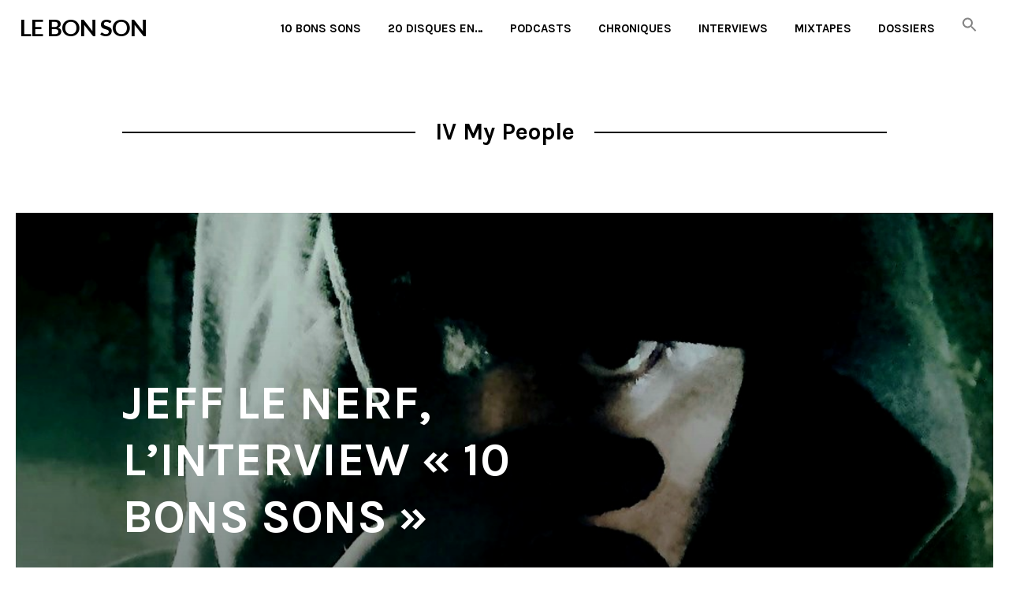

--- FILE ---
content_type: text/html; charset=UTF-8
request_url: https://lebonson.org/tag/iv-my-people/
body_size: 12798
content:
<!DOCTYPE html>
<html lang="fr-FR">
<head>
<meta charset="UTF-8">
<meta name="viewport" content="width=device-width, initial-scale=1">
<link rel="profile" href="http://gmpg.org/xfn/11">
<link rel="pingback" href="https://lebonson.org/xmlrpc.php">

<meta name='robots' content='index, follow, max-image-preview:large, max-snippet:-1, max-video-preview:-1' />

	<!-- This site is optimized with the Yoast SEO plugin v26.8 - https://yoast.com/product/yoast-seo-wordpress/ -->
	<title>Archives des IV My People - LE BON SON</title>
	<link rel="canonical" href="https://lebonson.org/tag/iv-my-people/" />
	<meta property="og:locale" content="fr_FR" />
	<meta property="og:type" content="article" />
	<meta property="og:title" content="Archives des IV My People - LE BON SON" />
	<meta property="og:url" content="https://lebonson.org/tag/iv-my-people/" />
	<meta property="og:site_name" content="LE BON SON" />
	<meta name="twitter:card" content="summary_large_image" />
	<meta name="twitter:site" content="@lebonson" />
	<script type="application/ld+json" class="yoast-schema-graph">{"@context":"https://schema.org","@graph":[{"@type":"CollectionPage","@id":"https://lebonson.org/tag/iv-my-people/","url":"https://lebonson.org/tag/iv-my-people/","name":"Archives des IV My People - LE BON SON","isPartOf":{"@id":"https://lebonson.org/#website"},"primaryImageOfPage":{"@id":"https://lebonson.org/tag/iv-my-people/#primaryimage"},"image":{"@id":"https://lebonson.org/tag/iv-my-people/#primaryimage"},"thumbnailUrl":"https://lebonson.org/wp-content/uploads/2022/12/20221204_201426.jpg","breadcrumb":{"@id":"https://lebonson.org/tag/iv-my-people/#breadcrumb"},"inLanguage":"fr-FR"},{"@type":"ImageObject","inLanguage":"fr-FR","@id":"https://lebonson.org/tag/iv-my-people/#primaryimage","url":"https://lebonson.org/wp-content/uploads/2022/12/20221204_201426.jpg","contentUrl":"https://lebonson.org/wp-content/uploads/2022/12/20221204_201426.jpg","width":1080,"height":680},{"@type":"BreadcrumbList","@id":"https://lebonson.org/tag/iv-my-people/#breadcrumb","itemListElement":[{"@type":"ListItem","position":1,"name":"Accueil","item":"https://lebonson.org/"},{"@type":"ListItem","position":2,"name":"IV My People"}]},{"@type":"WebSite","@id":"https://lebonson.org/#website","url":"https://lebonson.org/","name":"LE BON SON","description":"Webzine rap depuis 2012","publisher":{"@id":"https://lebonson.org/#organization"},"potentialAction":[{"@type":"SearchAction","target":{"@type":"EntryPoint","urlTemplate":"https://lebonson.org/?s={search_term_string}"},"query-input":{"@type":"PropertyValueSpecification","valueRequired":true,"valueName":"search_term_string"}}],"inLanguage":"fr-FR"},{"@type":"Organization","@id":"https://lebonson.org/#organization","name":"LE BON SON","url":"https://lebonson.org/","logo":{"@type":"ImageObject","inLanguage":"fr-FR","@id":"https://lebonson.org/#/schema/logo/image/","url":"https://lebonson.org/wp-content/uploads/2024/12/lebonsonblancosanstitre-scaled.jpg","contentUrl":"https://lebonson.org/wp-content/uploads/2024/12/lebonsonblancosanstitre-scaled.jpg","width":2560,"height":2560,"caption":"LE BON SON"},"image":{"@id":"https://lebonson.org/#/schema/logo/image/"},"sameAs":["https://www.facebook.com/lebonson.org/","https://x.com/lebonson","https://www.instagram.com/lebonson/","https://bsky.app/profile/lebonson.bsky.social","https://www.threads.net/@lebonson"]}]}</script>
	<!-- / Yoast SEO plugin. -->


<link rel='dns-prefetch' href='//stats.wp.com' />
<link rel='dns-prefetch' href='//fonts.googleapis.com' />
<link rel="alternate" type="application/rss+xml" title="LE BON SON &raquo; Flux" href="https://lebonson.org/feed/" />
<link rel="alternate" type="application/rss+xml" title="LE BON SON &raquo; Flux des commentaires" href="https://lebonson.org/comments/feed/" />
<link rel="alternate" type="application/rss+xml" title="LE BON SON &raquo; Flux de l’étiquette IV My People" href="https://lebonson.org/tag/iv-my-people/feed/" />
<style id='wp-img-auto-sizes-contain-inline-css' type='text/css'>
img:is([sizes=auto i],[sizes^="auto," i]){contain-intrinsic-size:3000px 1500px}
/*# sourceURL=wp-img-auto-sizes-contain-inline-css */
</style>
<style id='wp-emoji-styles-inline-css' type='text/css'>

	img.wp-smiley, img.emoji {
		display: inline !important;
		border: none !important;
		box-shadow: none !important;
		height: 1em !important;
		width: 1em !important;
		margin: 0 0.07em !important;
		vertical-align: -0.1em !important;
		background: none !important;
		padding: 0 !important;
	}
/*# sourceURL=wp-emoji-styles-inline-css */
</style>
<style id='wp-block-library-inline-css' type='text/css'>
:root{--wp-block-synced-color:#7a00df;--wp-block-synced-color--rgb:122,0,223;--wp-bound-block-color:var(--wp-block-synced-color);--wp-editor-canvas-background:#ddd;--wp-admin-theme-color:#007cba;--wp-admin-theme-color--rgb:0,124,186;--wp-admin-theme-color-darker-10:#006ba1;--wp-admin-theme-color-darker-10--rgb:0,107,160.5;--wp-admin-theme-color-darker-20:#005a87;--wp-admin-theme-color-darker-20--rgb:0,90,135;--wp-admin-border-width-focus:2px}@media (min-resolution:192dpi){:root{--wp-admin-border-width-focus:1.5px}}.wp-element-button{cursor:pointer}:root .has-very-light-gray-background-color{background-color:#eee}:root .has-very-dark-gray-background-color{background-color:#313131}:root .has-very-light-gray-color{color:#eee}:root .has-very-dark-gray-color{color:#313131}:root .has-vivid-green-cyan-to-vivid-cyan-blue-gradient-background{background:linear-gradient(135deg,#00d084,#0693e3)}:root .has-purple-crush-gradient-background{background:linear-gradient(135deg,#34e2e4,#4721fb 50%,#ab1dfe)}:root .has-hazy-dawn-gradient-background{background:linear-gradient(135deg,#faaca8,#dad0ec)}:root .has-subdued-olive-gradient-background{background:linear-gradient(135deg,#fafae1,#67a671)}:root .has-atomic-cream-gradient-background{background:linear-gradient(135deg,#fdd79a,#004a59)}:root .has-nightshade-gradient-background{background:linear-gradient(135deg,#330968,#31cdcf)}:root .has-midnight-gradient-background{background:linear-gradient(135deg,#020381,#2874fc)}:root{--wp--preset--font-size--normal:16px;--wp--preset--font-size--huge:42px}.has-regular-font-size{font-size:1em}.has-larger-font-size{font-size:2.625em}.has-normal-font-size{font-size:var(--wp--preset--font-size--normal)}.has-huge-font-size{font-size:var(--wp--preset--font-size--huge)}.has-text-align-center{text-align:center}.has-text-align-left{text-align:left}.has-text-align-right{text-align:right}.has-fit-text{white-space:nowrap!important}#end-resizable-editor-section{display:none}.aligncenter{clear:both}.items-justified-left{justify-content:flex-start}.items-justified-center{justify-content:center}.items-justified-right{justify-content:flex-end}.items-justified-space-between{justify-content:space-between}.screen-reader-text{border:0;clip-path:inset(50%);height:1px;margin:-1px;overflow:hidden;padding:0;position:absolute;width:1px;word-wrap:normal!important}.screen-reader-text:focus{background-color:#ddd;clip-path:none;color:#444;display:block;font-size:1em;height:auto;left:5px;line-height:normal;padding:15px 23px 14px;text-decoration:none;top:5px;width:auto;z-index:100000}html :where(.has-border-color){border-style:solid}html :where([style*=border-top-color]){border-top-style:solid}html :where([style*=border-right-color]){border-right-style:solid}html :where([style*=border-bottom-color]){border-bottom-style:solid}html :where([style*=border-left-color]){border-left-style:solid}html :where([style*=border-width]){border-style:solid}html :where([style*=border-top-width]){border-top-style:solid}html :where([style*=border-right-width]){border-right-style:solid}html :where([style*=border-bottom-width]){border-bottom-style:solid}html :where([style*=border-left-width]){border-left-style:solid}html :where(img[class*=wp-image-]){height:auto;max-width:100%}:where(figure){margin:0 0 1em}html :where(.is-position-sticky){--wp-admin--admin-bar--position-offset:var(--wp-admin--admin-bar--height,0px)}@media screen and (max-width:600px){html :where(.is-position-sticky){--wp-admin--admin-bar--position-offset:0px}}

/*# sourceURL=wp-block-library-inline-css */
</style><style id='global-styles-inline-css' type='text/css'>
:root{--wp--preset--aspect-ratio--square: 1;--wp--preset--aspect-ratio--4-3: 4/3;--wp--preset--aspect-ratio--3-4: 3/4;--wp--preset--aspect-ratio--3-2: 3/2;--wp--preset--aspect-ratio--2-3: 2/3;--wp--preset--aspect-ratio--16-9: 16/9;--wp--preset--aspect-ratio--9-16: 9/16;--wp--preset--color--black: #000000;--wp--preset--color--cyan-bluish-gray: #abb8c3;--wp--preset--color--white: #ffffff;--wp--preset--color--pale-pink: #f78da7;--wp--preset--color--vivid-red: #cf2e2e;--wp--preset--color--luminous-vivid-orange: #ff6900;--wp--preset--color--luminous-vivid-amber: #fcb900;--wp--preset--color--light-green-cyan: #7bdcb5;--wp--preset--color--vivid-green-cyan: #00d084;--wp--preset--color--pale-cyan-blue: #8ed1fc;--wp--preset--color--vivid-cyan-blue: #0693e3;--wp--preset--color--vivid-purple: #9b51e0;--wp--preset--gradient--vivid-cyan-blue-to-vivid-purple: linear-gradient(135deg,rgb(6,147,227) 0%,rgb(155,81,224) 100%);--wp--preset--gradient--light-green-cyan-to-vivid-green-cyan: linear-gradient(135deg,rgb(122,220,180) 0%,rgb(0,208,130) 100%);--wp--preset--gradient--luminous-vivid-amber-to-luminous-vivid-orange: linear-gradient(135deg,rgb(252,185,0) 0%,rgb(255,105,0) 100%);--wp--preset--gradient--luminous-vivid-orange-to-vivid-red: linear-gradient(135deg,rgb(255,105,0) 0%,rgb(207,46,46) 100%);--wp--preset--gradient--very-light-gray-to-cyan-bluish-gray: linear-gradient(135deg,rgb(238,238,238) 0%,rgb(169,184,195) 100%);--wp--preset--gradient--cool-to-warm-spectrum: linear-gradient(135deg,rgb(74,234,220) 0%,rgb(151,120,209) 20%,rgb(207,42,186) 40%,rgb(238,44,130) 60%,rgb(251,105,98) 80%,rgb(254,248,76) 100%);--wp--preset--gradient--blush-light-purple: linear-gradient(135deg,rgb(255,206,236) 0%,rgb(152,150,240) 100%);--wp--preset--gradient--blush-bordeaux: linear-gradient(135deg,rgb(254,205,165) 0%,rgb(254,45,45) 50%,rgb(107,0,62) 100%);--wp--preset--gradient--luminous-dusk: linear-gradient(135deg,rgb(255,203,112) 0%,rgb(199,81,192) 50%,rgb(65,88,208) 100%);--wp--preset--gradient--pale-ocean: linear-gradient(135deg,rgb(255,245,203) 0%,rgb(182,227,212) 50%,rgb(51,167,181) 100%);--wp--preset--gradient--electric-grass: linear-gradient(135deg,rgb(202,248,128) 0%,rgb(113,206,126) 100%);--wp--preset--gradient--midnight: linear-gradient(135deg,rgb(2,3,129) 0%,rgb(40,116,252) 100%);--wp--preset--font-size--small: 13px;--wp--preset--font-size--medium: 20px;--wp--preset--font-size--large: 36px;--wp--preset--font-size--x-large: 42px;--wp--preset--spacing--20: 0.44rem;--wp--preset--spacing--30: 0.67rem;--wp--preset--spacing--40: 1rem;--wp--preset--spacing--50: 1.5rem;--wp--preset--spacing--60: 2.25rem;--wp--preset--spacing--70: 3.38rem;--wp--preset--spacing--80: 5.06rem;--wp--preset--shadow--natural: 6px 6px 9px rgba(0, 0, 0, 0.2);--wp--preset--shadow--deep: 12px 12px 50px rgba(0, 0, 0, 0.4);--wp--preset--shadow--sharp: 6px 6px 0px rgba(0, 0, 0, 0.2);--wp--preset--shadow--outlined: 6px 6px 0px -3px rgb(255, 255, 255), 6px 6px rgb(0, 0, 0);--wp--preset--shadow--crisp: 6px 6px 0px rgb(0, 0, 0);}:where(.is-layout-flex){gap: 0.5em;}:where(.is-layout-grid){gap: 0.5em;}body .is-layout-flex{display: flex;}.is-layout-flex{flex-wrap: wrap;align-items: center;}.is-layout-flex > :is(*, div){margin: 0;}body .is-layout-grid{display: grid;}.is-layout-grid > :is(*, div){margin: 0;}:where(.wp-block-columns.is-layout-flex){gap: 2em;}:where(.wp-block-columns.is-layout-grid){gap: 2em;}:where(.wp-block-post-template.is-layout-flex){gap: 1.25em;}:where(.wp-block-post-template.is-layout-grid){gap: 1.25em;}.has-black-color{color: var(--wp--preset--color--black) !important;}.has-cyan-bluish-gray-color{color: var(--wp--preset--color--cyan-bluish-gray) !important;}.has-white-color{color: var(--wp--preset--color--white) !important;}.has-pale-pink-color{color: var(--wp--preset--color--pale-pink) !important;}.has-vivid-red-color{color: var(--wp--preset--color--vivid-red) !important;}.has-luminous-vivid-orange-color{color: var(--wp--preset--color--luminous-vivid-orange) !important;}.has-luminous-vivid-amber-color{color: var(--wp--preset--color--luminous-vivid-amber) !important;}.has-light-green-cyan-color{color: var(--wp--preset--color--light-green-cyan) !important;}.has-vivid-green-cyan-color{color: var(--wp--preset--color--vivid-green-cyan) !important;}.has-pale-cyan-blue-color{color: var(--wp--preset--color--pale-cyan-blue) !important;}.has-vivid-cyan-blue-color{color: var(--wp--preset--color--vivid-cyan-blue) !important;}.has-vivid-purple-color{color: var(--wp--preset--color--vivid-purple) !important;}.has-black-background-color{background-color: var(--wp--preset--color--black) !important;}.has-cyan-bluish-gray-background-color{background-color: var(--wp--preset--color--cyan-bluish-gray) !important;}.has-white-background-color{background-color: var(--wp--preset--color--white) !important;}.has-pale-pink-background-color{background-color: var(--wp--preset--color--pale-pink) !important;}.has-vivid-red-background-color{background-color: var(--wp--preset--color--vivid-red) !important;}.has-luminous-vivid-orange-background-color{background-color: var(--wp--preset--color--luminous-vivid-orange) !important;}.has-luminous-vivid-amber-background-color{background-color: var(--wp--preset--color--luminous-vivid-amber) !important;}.has-light-green-cyan-background-color{background-color: var(--wp--preset--color--light-green-cyan) !important;}.has-vivid-green-cyan-background-color{background-color: var(--wp--preset--color--vivid-green-cyan) !important;}.has-pale-cyan-blue-background-color{background-color: var(--wp--preset--color--pale-cyan-blue) !important;}.has-vivid-cyan-blue-background-color{background-color: var(--wp--preset--color--vivid-cyan-blue) !important;}.has-vivid-purple-background-color{background-color: var(--wp--preset--color--vivid-purple) !important;}.has-black-border-color{border-color: var(--wp--preset--color--black) !important;}.has-cyan-bluish-gray-border-color{border-color: var(--wp--preset--color--cyan-bluish-gray) !important;}.has-white-border-color{border-color: var(--wp--preset--color--white) !important;}.has-pale-pink-border-color{border-color: var(--wp--preset--color--pale-pink) !important;}.has-vivid-red-border-color{border-color: var(--wp--preset--color--vivid-red) !important;}.has-luminous-vivid-orange-border-color{border-color: var(--wp--preset--color--luminous-vivid-orange) !important;}.has-luminous-vivid-amber-border-color{border-color: var(--wp--preset--color--luminous-vivid-amber) !important;}.has-light-green-cyan-border-color{border-color: var(--wp--preset--color--light-green-cyan) !important;}.has-vivid-green-cyan-border-color{border-color: var(--wp--preset--color--vivid-green-cyan) !important;}.has-pale-cyan-blue-border-color{border-color: var(--wp--preset--color--pale-cyan-blue) !important;}.has-vivid-cyan-blue-border-color{border-color: var(--wp--preset--color--vivid-cyan-blue) !important;}.has-vivid-purple-border-color{border-color: var(--wp--preset--color--vivid-purple) !important;}.has-vivid-cyan-blue-to-vivid-purple-gradient-background{background: var(--wp--preset--gradient--vivid-cyan-blue-to-vivid-purple) !important;}.has-light-green-cyan-to-vivid-green-cyan-gradient-background{background: var(--wp--preset--gradient--light-green-cyan-to-vivid-green-cyan) !important;}.has-luminous-vivid-amber-to-luminous-vivid-orange-gradient-background{background: var(--wp--preset--gradient--luminous-vivid-amber-to-luminous-vivid-orange) !important;}.has-luminous-vivid-orange-to-vivid-red-gradient-background{background: var(--wp--preset--gradient--luminous-vivid-orange-to-vivid-red) !important;}.has-very-light-gray-to-cyan-bluish-gray-gradient-background{background: var(--wp--preset--gradient--very-light-gray-to-cyan-bluish-gray) !important;}.has-cool-to-warm-spectrum-gradient-background{background: var(--wp--preset--gradient--cool-to-warm-spectrum) !important;}.has-blush-light-purple-gradient-background{background: var(--wp--preset--gradient--blush-light-purple) !important;}.has-blush-bordeaux-gradient-background{background: var(--wp--preset--gradient--blush-bordeaux) !important;}.has-luminous-dusk-gradient-background{background: var(--wp--preset--gradient--luminous-dusk) !important;}.has-pale-ocean-gradient-background{background: var(--wp--preset--gradient--pale-ocean) !important;}.has-electric-grass-gradient-background{background: var(--wp--preset--gradient--electric-grass) !important;}.has-midnight-gradient-background{background: var(--wp--preset--gradient--midnight) !important;}.has-small-font-size{font-size: var(--wp--preset--font-size--small) !important;}.has-medium-font-size{font-size: var(--wp--preset--font-size--medium) !important;}.has-large-font-size{font-size: var(--wp--preset--font-size--large) !important;}.has-x-large-font-size{font-size: var(--wp--preset--font-size--x-large) !important;}
/*# sourceURL=global-styles-inline-css */
</style>

<style id='classic-theme-styles-inline-css' type='text/css'>
/*! This file is auto-generated */
.wp-block-button__link{color:#fff;background-color:#32373c;border-radius:9999px;box-shadow:none;text-decoration:none;padding:calc(.667em + 2px) calc(1.333em + 2px);font-size:1.125em}.wp-block-file__button{background:#32373c;color:#fff;text-decoration:none}
/*# sourceURL=/wp-includes/css/classic-themes.min.css */
</style>
<link rel='stylesheet' id='ivory-search-styles-css' href='https://lebonson.org/wp-content/plugins/add-search-to-menu/public/css/ivory-search.min.css?ver=5.5.14' type='text/css' media='all' />
<link rel='stylesheet' id='blink-google-fonts-css' href='//fonts.googleapis.com/css?family=Karla%3Aregular%2Citalic%2C700%7CLato%3Aregular%2Citalic%2C700%26subset%3Dlatin%2Clatin&#038;ver=1.3.0' type='text/css' media='all' />
<link rel='stylesheet' id='genericons-css' href='https://lebonson.org/wp-content/plugins/jetpack/_inc/genericons/genericons/genericons.css?ver=3.1' type='text/css' media='all' />
<link rel='stylesheet' id='blink-style-css' href='https://lebonson.org/wp-content/themes/blink/style.css?ver=1.3.0' type='text/css' media='screen' />
<link rel='stylesheet' id='heateor_sss_frontend_css-css' href='https://lebonson.org/wp-content/plugins/sassy-social-share/public/css/sassy-social-share-public.css?ver=3.3.79' type='text/css' media='all' />
<style id='heateor_sss_frontend_css-inline-css' type='text/css'>
.heateor_sss_button_instagram span.heateor_sss_svg,a.heateor_sss_instagram span.heateor_sss_svg{background:radial-gradient(circle at 30% 107%,#fdf497 0,#fdf497 5%,#fd5949 45%,#d6249f 60%,#285aeb 90%)}.heateor_sss_horizontal_sharing .heateor_sss_svg,.heateor_sss_standard_follow_icons_container .heateor_sss_svg{color:#fff;border-width:0px;border-style:solid;border-color:transparent}.heateor_sss_horizontal_sharing .heateorSssTCBackground{color:#666}.heateor_sss_horizontal_sharing span.heateor_sss_svg:hover,.heateor_sss_standard_follow_icons_container span.heateor_sss_svg:hover{border-color:transparent;}.heateor_sss_vertical_sharing span.heateor_sss_svg,.heateor_sss_floating_follow_icons_container span.heateor_sss_svg{color:#fff;border-width:0px;border-style:solid;border-color:transparent;}.heateor_sss_vertical_sharing .heateorSssTCBackground{color:#666;}.heateor_sss_vertical_sharing span.heateor_sss_svg:hover,.heateor_sss_floating_follow_icons_container span.heateor_sss_svg:hover{border-color:transparent;}div.heateor_sss_horizontal_sharing .heateor_sss_square_count{display: block}@media screen and (max-width:783px) {.heateor_sss_vertical_sharing{display:none!important}}
/*# sourceURL=heateor_sss_frontend_css-inline-css */
</style>
<script type="text/javascript" src="https://lebonson.org/wp-includes/js/jquery/jquery.min.js?ver=3.7.1" id="jquery-core-js"></script>
<script type="text/javascript" src="https://lebonson.org/wp-includes/js/jquery/jquery-migrate.min.js?ver=3.4.1" id="jquery-migrate-js"></script>
<link rel="https://api.w.org/" href="https://lebonson.org/wp-json/" /><link rel="alternate" title="JSON" type="application/json" href="https://lebonson.org/wp-json/wp/v2/tags/199" /><link rel="EditURI" type="application/rsd+xml" title="RSD" href="https://lebonson.org/xmlrpc.php?rsd" />

<!-- start Simple Custom CSS and JS -->
<script type="text/javascript">
 

</script>
<!-- end Simple Custom CSS and JS -->
	<style>img#wpstats{display:none}</style>
		
<!-- Begin Blink Custom CSS -->
<style type="text/css" id="blink-custom-css">
.post-28151{background-image:url(https://lebonson.org/wp-content/uploads/2022/12/20221204_201426.jpg);}.post-26702{background-image:url(https://lebonson.org/wp-content/uploads/2022/01/IMG_20220115_214825_782-850x623.jpg);}.post-18210{background-image:url(https://lebonson.org/wp-content/uploads/2019/03/2000-20-disques-rap-français-850x720.jpg);}.post-18757{background-image:url(https://lebonson.org/wp-content/uploads/2019/01/1999-rap-français-3.jpg);}.post-13059{background-image:url(https://lebonson.org/wp-content/uploads/2016/04/12921919_10206579983319944_1710261706_o-1-850x757.jpg);}.post-10694{background-image:url(https://lebonson.org/wp-content/uploads/2015/06/salif-2-1-850x786.jpg);}.post-614{background-image:url(https://lebonson.org/wp-content/uploads/2012/03/Diapositive1-1.jpg);}body.mce-content-body,.page-links span:not(.page-numbers),.block-title span:not(.page-numbers),.archive-title span:not(.page-numbers),.comments-area > .comment-respond .comment-reply-title span:not(.page-numbers){background-color:#ffffff;}body,input,button,.button,select,textarea{color:#000000;}.entry-title,.nav-links [rel]{text-transform:uppercase;}.post-with-border.blog .post-grid-content,.post-with-border.blog .site-content,.post-with-border.archive .post-grid-content,.post-with-border.archive .site-content,.post-with-border.search .post-grid-content,.post-with-border.search .site-content{border-width:1rem;}.post-with-border .custom-header{border-width:2rem;}h1,h2,h3,h4,h5,h6,th,label,button,.button,input[type="button"],input[type="reset"],input[type="submit"],.stag-button,.page-links,.tags-label,.entry-meta,.no-comments,.nav-links [rel],.main-navigation,.stag-toggle-title,.sticky-post-label,.menu-toggle__label,.comment-list .comment-author{font-family:"Karla","Helvetica Neue",Helvetica,Arial,sans-serif;}body,.font-body,input,select,textarea,.entry-subtitle{font-family:"Lato","Helvetica Neue",Helvetica,Arial,sans-serif;}
</style>
<!-- End Blink Custom CSS -->
<link rel="icon" href="https://lebonson.org/wp-content/uploads/2019/04/735144_587950344564471_320574706_n.jpg" sizes="32x32" />
<link rel="icon" href="https://lebonson.org/wp-content/uploads/2019/04/735144_587950344564471_320574706_n.jpg" sizes="192x192" />
<link rel="apple-touch-icon" href="https://lebonson.org/wp-content/uploads/2019/04/735144_587950344564471_320574706_n.jpg" />
<meta name="msapplication-TileImage" content="https://lebonson.org/wp-content/uploads/2019/04/735144_587950344564471_320574706_n.jpg" />
		<style type="text/css" id="wp-custom-css">
			.site-title{
font-family:'Lato', sans-serif;
font-size: 2.3vw;}
@media (max-width: 768px) {
  .site-title{
    font-size: 5vw; 
  }
}
.site-description{
font-family:'Lato', sans-serif;
font-size: 1.0vw;}
@media screen and (max-width: 1300px) {
  .site-description{
  display: none;
  }
}
@media (max-width: 768px) {
  .entry-title a{
    font-size: 3rem; 
  }
}
.cat-links{
display:none;
}
.comments-link{
display:none;
}		</style>
		</head>

<body class="archive tag tag-iv-my-people tag-199 wp-embed-responsive wp-theme-blink blink group-blog layout-odd post-with-border">
<div id="page" class="hfeed site">
	<a class="skip-link screen-reader-text" href="#content">Skip to content</a>

	<header id="masthead" class="site-header" role="banner">
		<div class="inner-block">
			<div class="site-branding">
									<h1 class="site-title">
													<a href="https://lebonson.org/" rel="home">
								LE BON SON							</a>
											</h1>
											<span class="site-description">
							Webzine rap depuis 2012						</span>
												</div>

			<button id="menu-toggle" class="menu-toggle">
				<span class="menu-toggle__label">Menu</span>
				<span class="genericon genericon-menu"></span>
			</button>

			<nav id="site-navigation" class="main-navigation" role="navigation">
				<ul id="menu-menu-lebonson" class="primary-menu"><li id="menu-item-19458" class="menu-item menu-item-type-taxonomy menu-item-object-category menu-item-has-children menu-item-19458"><a href="https://lebonson.org/category/10-bons-sons/">10 Bons Sons</a>
<ul class="sub-menu">
	<li id="menu-item-19459" class="menu-item menu-item-type-taxonomy menu-item-object-category menu-item-19459"><a href="https://lebonson.org/category/10-bons-sons-fr/">10 Bons Sons FR</a></li>
	<li id="menu-item-19460" class="menu-item menu-item-type-taxonomy menu-item-object-category menu-item-19460"><a href="https://lebonson.org/category/10-bons-sons-us/">10 Bons Sons US</a></li>
	<li id="menu-item-19465" class="menu-item menu-item-type-taxonomy menu-item-object-category menu-item-19465"><a href="https://lebonson.org/category/interviews-10-bons-sons/">Interviews 10 Bons Sons</a></li>
	<li id="menu-item-19463" class="menu-item menu-item-type-taxonomy menu-item-object-category menu-item-19463"><a href="https://lebonson.org/category/editions-speciales/">Éditions spéciales</a></li>
</ul>
</li>
<li id="menu-item-22075" class="menu-item menu-item-type-taxonomy menu-item-object-category menu-item-22075"><a href="https://lebonson.org/category/20-disques-en/">20 disques en&#8230;</a></li>
<li id="menu-item-23602" class="menu-item menu-item-type-taxonomy menu-item-object-category menu-item-23602"><a href="https://lebonson.org/category/podcasts/">Podcasts</a></li>
<li id="menu-item-19461" class="menu-item menu-item-type-taxonomy menu-item-object-category menu-item-19461"><a href="https://lebonson.org/category/chroniques/">Chroniques</a></li>
<li id="menu-item-19464" class="menu-item menu-item-type-taxonomy menu-item-object-category menu-item-19464"><a href="https://lebonson.org/category/interviews/">Interviews</a></li>
<li id="menu-item-19466" class="menu-item menu-item-type-taxonomy menu-item-object-category menu-item-19466"><a href="https://lebonson.org/category/mixtapes/">Mixtapes</a></li>
<li id="menu-item-19462" class="menu-item menu-item-type-taxonomy menu-item-object-category menu-item-has-children menu-item-19462"><a href="https://lebonson.org/category/dossier/">Dossiers</a>
<ul class="sub-menu">
	<li id="menu-item-31694" class="menu-item menu-item-type-taxonomy menu-item-object-category menu-item-31694"><a href="https://lebonson.org/category/dossier/bilans-annuels/">Bilans annuels</a></li>
</ul>
</li>
<li class=" astm-search-menu is-menu is-dropdown menu-item"><a href="#" role="button" aria-label="Search Icon Link"><svg width="20" height="20" class="search-icon" role="img" viewBox="2 9 20 5" focusable="false" aria-label="Search">
						<path class="search-icon-path" d="M15.5 14h-.79l-.28-.27C15.41 12.59 16 11.11 16 9.5 16 5.91 13.09 3 9.5 3S3 5.91 3 9.5 5.91 16 9.5 16c1.61 0 3.09-.59 4.23-1.57l.27.28v.79l5 4.99L20.49 19l-4.99-5zm-6 0C7.01 14 5 11.99 5 9.5S7.01 5 9.5 5 14 7.01 14 9.5 11.99 14 9.5 14z"></path></svg></a><form  class="is-search-form is-form-style is-form-style-3 is-form-id-0 " action="https://lebonson.org/" method="get" role="search" ><label for="is-search-input-0"><span class="is-screen-reader-text">Search for:</span><input  type="search" id="is-search-input-0" name="s" value="" class="is-search-input" placeholder="Search here..." autocomplete=off /></label><button type="submit" class="is-search-submit"><span class="is-screen-reader-text">Search Button</span><span class="is-search-icon"><svg focusable="false" aria-label="Search" xmlns="http://www.w3.org/2000/svg" viewBox="0 0 24 24" width="24px"><path d="M15.5 14h-.79l-.28-.27C15.41 12.59 16 11.11 16 9.5 16 5.91 13.09 3 9.5 3S3 5.91 3 9.5 5.91 16 9.5 16c1.61 0 3.09-.59 4.23-1.57l.27.28v.79l5 4.99L20.49 19l-4.99-5zm-6 0C7.01 14 5 11.99 5 9.5S7.01 5 9.5 5 14 7.01 14 9.5 11.99 14 9.5 14z"></path></svg></span></button></form></li></ul>			</nav><!-- #site-navigation -->
		</div>
	</header><!-- #masthead -->

	
	<div id="content" class="site-content">

	<section id="primary" class="content-area">
		<main id="main" class="site-main posts-list" role="main">

		
			<header class="page-header">
				<h1 class="archive-title">
					<span>
					IV My People					</span>
				</h1>
							</header><!-- .page-header -->

						
				
<article id="post-28151" class="post-28151 post type-post status-publish format-standard has-post-thumbnail hentry category-interviews-10-bons-sons tag-collal-shit tag-grenoble tag-inglourious-bastardz tag-iv-my-people tag-jeff-le-nerf post-grid">
	<div class="post-grid-content">
		<a href="https://lebonson.org/2022/12/09/jeff-le-nerf-linterview-10-bons-sons/" class="item-link"></a>

		<div class="text-container">
			<header class="entry-header">
				
				<h1 class="entry-title"><a href="https://lebonson.org/2022/12/09/jeff-le-nerf-linterview-10-bons-sons/" rel="bookmark">Jeff Le Nerf, l&rsquo;interview « 10 Bons Sons »</a></h1>			</header><!-- .entry-header -->

			<footer class="entry-footer">
				<span class="posted-on">Publié le <a href="https://lebonson.org/2022/12/09/jeff-le-nerf-linterview-10-bons-sons/" rel="bookmark"><time class="entry-date published" datetime="2022-12-09T04:49:00+01:00">09/12/2022</time><time class="updated" datetime="2022-12-31T13:22:29+01:00">31/12/2022</time></a></span><span class="byline">par <span class="author vcard"><a class="url fn n" href="https://lebonson.org/author/lebonson/">Olivier LBS</a></span></span>
				<span class="cat-links">dans <a href="https://lebonson.org/category/interviews-10-bons-sons/" rel="category tag">Interviews 10 Bons Sons</a></span><div><span class="comments-link"><a href="https://lebonson.org/2022/12/09/jeff-le-nerf-linterview-10-bons-sons/#comments">1 Commentaire</a></span></div>			</footer><!-- .entry-footer -->
		</div>

		<div class="overlay"></div>
	</div>
</article><!-- #post-## -->

			
				
<article id="post-26702" class="post-26702 post type-post status-publish format-standard has-post-thumbnail hentry category-20-disques-en tag-1183 tag-4609 tag-akhenaton tag-arsenik tag-booba tag-don-choa tag-explicit-dixhuit tag-factor-x tag-iv-my-people tag-larmee-des-12 tag-la-boussole tag-la-rumeur tag-le-comite-de-brailleurs tag-les-sages-poetes-de-la-rue tag-nakk tag-octobre-rouge tag-psy4-de-la-rime tag-roce tag-sat tag-scred-connexion tag-ttc post-grid">
	<div class="post-grid-content">
		<a href="https://lebonson.org/2022/01/24/2002-rap-francais/" class="item-link"></a>

		<div class="text-container">
			<header class="entry-header">
				
				<h1 class="entry-title"><a href="https://lebonson.org/2022/01/24/2002-rap-francais/" rel="bookmark">Vingt ans après : 2002 en 20 disques de rap français</a></h1>			</header><!-- .entry-header -->

			<footer class="entry-footer">
				<span class="posted-on">Publié le <a href="https://lebonson.org/2022/01/24/2002-rap-francais/" rel="bookmark"><time class="entry-date published" datetime="2022-01-24T06:14:00+01:00">24/01/2022</time><time class="updated" datetime="2022-02-13T08:42:16+01:00">13/02/2022</time></a></span><span class="byline">par <span class="author vcard"><a class="url fn n" href="https://lebonson.org/author/la-redaction/">la rédac&#039;</a></span></span>
				<span class="cat-links">dans <a href="https://lebonson.org/category/20-disques-en/" rel="category tag">20 disques en...</a></span><div><span class="comments-link"><a href="https://lebonson.org/2022/01/24/2002-rap-francais/#comments">2 Commentaires</a></span></div>			</footer><!-- .entry-footer -->
		</div>

		<div class="overlay"></div>
	</div>
</article><!-- #post-## -->

			
				
<article id="post-18210" class="post-18210 post type-post status-publish format-standard has-post-thumbnail hentry category-20-disques-en category-dossier tag-akhenaton tag-antre-de-la-folie tag-assassin tag-beat-de-boul tag-busta-flex tag-disiz-la-peste tag-expression-direkt tag-fabe tag-ghetto-diplomats tag-iv-my-people tag-kdd tag-kertra tag-le-rat-luciano tag-lunatic tag-n-a-p tag-negmarrons tag-nouvelle-donne tag-scred-connexion tag-time-bomb tag-x-men post-grid">
	<div class="post-grid-content">
		<a href="https://lebonson.org/2020/01/13/2000-rap-francais/" class="item-link"></a>

		<div class="text-container">
			<header class="entry-header">
				
				<h1 class="entry-title"><a href="https://lebonson.org/2020/01/13/2000-rap-francais/" rel="bookmark">Vingt ans après : 2000 en 20 disques de rap français</a></h1>			</header><!-- .entry-header -->

			<footer class="entry-footer">
				<span class="posted-on">Publié le <a href="https://lebonson.org/2020/01/13/2000-rap-francais/" rel="bookmark"><time class="entry-date published" datetime="2020-01-13T07:45:00+01:00">13/01/2020</time><time class="updated" datetime="2025-01-05T22:16:24+01:00">05/01/2025</time></a></span><span class="byline">par <span class="author vcard"><a class="url fn n" href="https://lebonson.org/author/la-redaction/">la rédac&#039;</a></span></span>
				<span class="cat-links">dans <a href="https://lebonson.org/category/20-disques-en/" rel="category tag">20 disques en...</a>'<a href="https://lebonson.org/category/dossier/" rel="category tag">Dossiers</a></span><div><span class="comments-link"><a href="https://lebonson.org/2020/01/13/2000-rap-francais/#comments">8 Commentaires</a></span></div>			</footer><!-- .entry-footer -->
		</div>

		<div class="overlay"></div>
	</div>
</article><!-- #post-## -->

			
				
<article id="post-18757" class="post-18757 post type-post status-publish format-standard has-post-thumbnail hentry category-20-disques-en category-dossier tag-1183 tag-b-o-s-s tag-bams tag-d-abuz-system tag-diams tag-faf-larage tag-fonky-family tag-freeman tag-iv-my-people tag-koma tag-la-boussole tag-la-brigade tag-la-cliqua tag-lady-laistee tag-le-3eme-oeil tag-movez-lang tag-pit-baccardi tag-premiere-classe tag-puzzle tag-rohff tag-saian-supa-crew tag-zoxea post-grid">
	<div class="post-grid-content">
		<a href="https://lebonson.org/2019/01/28/vingt-ans-apres-1999-en-20-disques-de-rap-francais/" class="item-link"></a>

		<div class="text-container">
			<header class="entry-header">
				
				<h1 class="entry-title"><a href="https://lebonson.org/2019/01/28/vingt-ans-apres-1999-en-20-disques-de-rap-francais/" rel="bookmark">Vingt ans après : 1999 en 20 disques de rap français</a></h1>			</header><!-- .entry-header -->

			<footer class="entry-footer">
				<span class="posted-on">Publié le <a href="https://lebonson.org/2019/01/28/vingt-ans-apres-1999-en-20-disques-de-rap-francais/" rel="bookmark"><time class="entry-date published" datetime="2019-01-28T00:01:40+01:00">28/01/2019</time><time class="updated" datetime="2021-01-19T10:50:48+01:00">19/01/2021</time></a></span><span class="byline">par <span class="author vcard"><a class="url fn n" href="https://lebonson.org/author/la-redaction/">la rédac&#039;</a></span></span>
				<span class="cat-links">dans <a href="https://lebonson.org/category/20-disques-en/" rel="category tag">20 disques en...</a>'<a href="https://lebonson.org/category/dossier/" rel="category tag">Dossiers</a></span><div><span class="comments-link"><a href="https://lebonson.org/2019/01/28/vingt-ans-apres-1999-en-20-disques-de-rap-francais/#comments">1 Commentaire</a></span></div>			</footer><!-- .entry-footer -->
		</div>

		<div class="overlay"></div>
	</div>
</article><!-- #post-## -->

			
				
<article id="post-13059" class="post-13059 post type-post status-publish format-standard has-post-thumbnail hentry category-interviews-10-bons-sons tag-atk tag-brasco tag-cyanure tag-diomay tag-iv-my-people tag-la-brigade tag-layone tag-le-bon-son tag-le-roumain tag-loko tag-neochrome tag-olnada tag-salif tag-seth-gueko post-grid">
	<div class="post-grid-content">
		<a href="https://lebonson.org/2016/04/27/diomay-linterview-10-bons-sons/" class="item-link"></a>

		<div class="text-container">
			<header class="entry-header">
				
				<h1 class="entry-title"><a href="https://lebonson.org/2016/04/27/diomay-linterview-10-bons-sons/" rel="bookmark">Diomay – l’interview «  10 Bons Sons »</a></h1>			</header><!-- .entry-header -->

			<footer class="entry-footer">
				<span class="posted-on">Publié le <a href="https://lebonson.org/2016/04/27/diomay-linterview-10-bons-sons/" rel="bookmark"><time class="entry-date published updated" datetime="2016-04-27T10:27:39+01:00">27/04/2016</time></a></span><span class="byline">par <span class="author vcard"><a class="url fn n" href="https://lebonson.org/author/diplo44/">Antoine</a></span></span>
				<span class="cat-links">dans <a href="https://lebonson.org/category/interviews-10-bons-sons/" rel="category tag">Interviews 10 Bons Sons</a></span><div><span class="comments-link"><a href="https://lebonson.org/2016/04/27/diomay-linterview-10-bons-sons/#respond">Laissez un commentaire</a></span></div>			</footer><!-- .entry-footer -->
		</div>

		<div class="overlay"></div>
	</div>
</article><!-- #post-## -->

			
				
<article id="post-10694" class="post-10694 post type-post status-publish format-standard has-post-thumbnail hentry category-chroniques tag-booba tag-exs tag-fabe tag-iv-my-people tag-le-bon-son tag-mysa tag-nysay tag-rohff tag-salif tag-sinik post-grid">
	<div class="post-grid-content">
		<a href="https://lebonson.org/2015/06/12/tribute-to-salif-le-beautiful-loser-du-rap-francais/" class="item-link"></a>

		<div class="text-container">
			<header class="entry-header">
				
				<h1 class="entry-title"><a href="https://lebonson.org/2015/06/12/tribute-to-salif-le-beautiful-loser-du-rap-francais/" rel="bookmark">Tribute to Salif : le beautiful loser du rap français</a></h1>			</header><!-- .entry-header -->

			<footer class="entry-footer">
				<span class="posted-on">Publié le <a href="https://lebonson.org/2015/06/12/tribute-to-salif-le-beautiful-loser-du-rap-francais/" rel="bookmark"><time class="entry-date published" datetime="2015-06-12T10:42:37+01:00">12/06/2015</time><time class="updated" datetime="2025-01-05T22:18:25+01:00">05/01/2025</time></a></span><span class="byline">par <span class="author vcard"><a class="url fn n" href="https://lebonson.org/author/xavierstern/">Xav</a></span></span>
				<span class="cat-links">dans <a href="https://lebonson.org/category/chroniques/" rel="category tag">Chroniques</a></span><div><span class="comments-link"><a href="https://lebonson.org/2015/06/12/tribute-to-salif-le-beautiful-loser-du-rap-francais/#comments">6 Commentaires</a></span></div>			</footer><!-- .entry-footer -->
		</div>

		<div class="overlay"></div>
	</div>
</article><!-- #post-## -->

			
				
<article id="post-614" class="post-614 post type-post status-publish format-standard has-post-thumbnail hentry category-non-classe tag-beat-2-boul tag-bon-son tag-busta-flex tag-dany-dan tag-darksun tag-iv-my-people tag-kdbzik tag-le-bon-son tag-les-sages-poetes-de-la-rue tag-lindis tag-nakk tag-soldafada tag-tout-dans-la-tete tag-zoxea post-grid">
	<div class="post-grid-content">
		<a href="https://lebonson.org/2012/03/12/lundi-19-mars-zox-ou-nakk/" class="item-link"></a>

		<div class="text-container">
			<header class="entry-header">
				
				<h1 class="entry-title"><a href="https://lebonson.org/2012/03/12/lundi-19-mars-zox-ou-nakk/" rel="bookmark">Lundi 19 mars : Zox&rsquo; ou Nakk ?</a></h1>			</header><!-- .entry-header -->

			<footer class="entry-footer">
				<span class="posted-on">Publié le <a href="https://lebonson.org/2012/03/12/lundi-19-mars-zox-ou-nakk/" rel="bookmark"><time class="entry-date published updated" datetime="2012-03-12T12:49:17+01:00">12/03/2012</time></a></span><span class="byline">par <span class="author vcard"><a class="url fn n" href="https://lebonson.org/author/lebonson/">Olivier LBS</a></span></span>
				<span class="cat-links">dans <a href="https://lebonson.org/category/non-classe/" rel="category tag">Non classé</a></span><div></div>			</footer><!-- .entry-footer -->
		</div>

		<div class="overlay"></div>
	</div>
</article><!-- #post-## -->

			
			
		
		</main><!-- #main -->
	</section><!-- #primary -->


	</div><!-- #content -->

	<footer id="colophon" class="site-footer" role="contentinfo">
		<div class="inner-block">
			
			<div class="footer-text-container">
				<div class="footer-text">
										<p>lebonson.org - Tous droits réservés ©</p>
					
									</div>

								<ul class="footer-social-links">
										<li class="facebook">
						<a href="https://www.facebook.com/lebonson.org" title="Facebook">
							<span class="genericon genericon-facebook"></span>
						</a>
					</li>
										<li class="twitter">
						<a href="https://twitter.com/LeBonSon" title="Twitter">
							<span class="genericon genericon-twitter"></span>
						</a>
					</li>
										<li class="instagram">
						<a href="https://www.instagram.com/lebonson/" title="Instagram">
							<span class="genericon genericon-instagram"></span>
						</a>
					</li>
										<li class="youtube">
						<a href="https://www.youtube.com/@lebonson5941" title="YouTube">
							<span class="genericon genericon-youtube"></span>
						</a>
					</li>
										<li class="email">
						<a href="mailto:le&#098;&#111;n&#115;&#111;n&#111;&#102;f&#105;&#099;i&#101;l&#064;g&#109;ai&#108;&#046;&#099;&#111;m" title="Email">
							<span class="genericon genericon-mail"></span>
						</a>
					</li>
									</ul>
							</div>

		</div>
	</footer><!-- #colophon -->
</div><!-- #page -->

<script type="speculationrules">
{"prefetch":[{"source":"document","where":{"and":[{"href_matches":"/*"},{"not":{"href_matches":["/wp-*.php","/wp-admin/*","/wp-content/uploads/*","/wp-content/*","/wp-content/plugins/*","/wp-content/themes/blink/*","/*\\?(.+)"]}},{"not":{"selector_matches":"a[rel~=\"nofollow\"]"}},{"not":{"selector_matches":".no-prefetch, .no-prefetch a"}}]},"eagerness":"conservative"}]}
</script>
<script type="text/javascript" src="https://lebonson.org/wp-content/themes/blink/js/frontend.min.js?ver=1.3.0" id="blink-frontend-js"></script>
<script type="text/javascript" id="heateor_sss_sharing_js-js-before">
/* <![CDATA[ */
function heateorSssLoadEvent(e) {var t=window.onload;if (typeof window.onload!="function") {window.onload=e}else{window.onload=function() {t();e()}}};	var heateorSssSharingAjaxUrl = 'https://lebonson.org/wp-admin/admin-ajax.php', heateorSssCloseIconPath = 'https://lebonson.org/wp-content/plugins/sassy-social-share/public/../images/close.png', heateorSssPluginIconPath = 'https://lebonson.org/wp-content/plugins/sassy-social-share/public/../images/logo.png', heateorSssHorizontalSharingCountEnable = 1, heateorSssVerticalSharingCountEnable = 0, heateorSssSharingOffset = -10; var heateorSssMobileStickySharingEnabled = 0;var heateorSssCopyLinkMessage = "Lien copié.";var heateorSssUrlCountFetched = [], heateorSssSharesText = 'Partages', heateorSssShareText = 'Partage';function heateorSssPopup(e) {window.open(e,"popUpWindow","height=400,width=600,left=400,top=100,resizable,scrollbars,toolbar=0,personalbar=0,menubar=no,location=no,directories=no,status")}
//# sourceURL=heateor_sss_sharing_js-js-before
/* ]]> */
</script>
<script type="text/javascript" src="https://lebonson.org/wp-content/plugins/sassy-social-share/public/js/sassy-social-share-public.js?ver=3.3.79" id="heateor_sss_sharing_js-js"></script>
<script type="text/javascript" id="jetpack-stats-js-before">
/* <![CDATA[ */
_stq = window._stq || [];
_stq.push([ "view", {"v":"ext","blog":"61788181","post":"0","tz":"1","srv":"lebonson.org","arch_tag":"iv-my-people","arch_results":"7","j":"1:15.4"} ]);
_stq.push([ "clickTrackerInit", "61788181", "0" ]);
//# sourceURL=jetpack-stats-js-before
/* ]]> */
</script>
<script type="text/javascript" src="https://stats.wp.com/e-202605.js" id="jetpack-stats-js" defer="defer" data-wp-strategy="defer"></script>
<script type="text/javascript" id="ivory-search-scripts-js-extra">
/* <![CDATA[ */
var IvorySearchVars = {"is_analytics_enabled":"1"};
//# sourceURL=ivory-search-scripts-js-extra
/* ]]> */
</script>
<script type="text/javascript" src="https://lebonson.org/wp-content/plugins/add-search-to-menu/public/js/ivory-search.min.js?ver=5.5.14" id="ivory-search-scripts-js"></script>
<script id="wp-emoji-settings" type="application/json">
{"baseUrl":"https://s.w.org/images/core/emoji/17.0.2/72x72/","ext":".png","svgUrl":"https://s.w.org/images/core/emoji/17.0.2/svg/","svgExt":".svg","source":{"concatemoji":"https://lebonson.org/wp-includes/js/wp-emoji-release.min.js?ver=9f2469"}}
</script>
<script type="module">
/* <![CDATA[ */
/*! This file is auto-generated */
const a=JSON.parse(document.getElementById("wp-emoji-settings").textContent),o=(window._wpemojiSettings=a,"wpEmojiSettingsSupports"),s=["flag","emoji"];function i(e){try{var t={supportTests:e,timestamp:(new Date).valueOf()};sessionStorage.setItem(o,JSON.stringify(t))}catch(e){}}function c(e,t,n){e.clearRect(0,0,e.canvas.width,e.canvas.height),e.fillText(t,0,0);t=new Uint32Array(e.getImageData(0,0,e.canvas.width,e.canvas.height).data);e.clearRect(0,0,e.canvas.width,e.canvas.height),e.fillText(n,0,0);const a=new Uint32Array(e.getImageData(0,0,e.canvas.width,e.canvas.height).data);return t.every((e,t)=>e===a[t])}function p(e,t){e.clearRect(0,0,e.canvas.width,e.canvas.height),e.fillText(t,0,0);var n=e.getImageData(16,16,1,1);for(let e=0;e<n.data.length;e++)if(0!==n.data[e])return!1;return!0}function u(e,t,n,a){switch(t){case"flag":return n(e,"\ud83c\udff3\ufe0f\u200d\u26a7\ufe0f","\ud83c\udff3\ufe0f\u200b\u26a7\ufe0f")?!1:!n(e,"\ud83c\udde8\ud83c\uddf6","\ud83c\udde8\u200b\ud83c\uddf6")&&!n(e,"\ud83c\udff4\udb40\udc67\udb40\udc62\udb40\udc65\udb40\udc6e\udb40\udc67\udb40\udc7f","\ud83c\udff4\u200b\udb40\udc67\u200b\udb40\udc62\u200b\udb40\udc65\u200b\udb40\udc6e\u200b\udb40\udc67\u200b\udb40\udc7f");case"emoji":return!a(e,"\ud83e\u1fac8")}return!1}function f(e,t,n,a){let r;const o=(r="undefined"!=typeof WorkerGlobalScope&&self instanceof WorkerGlobalScope?new OffscreenCanvas(300,150):document.createElement("canvas")).getContext("2d",{willReadFrequently:!0}),s=(o.textBaseline="top",o.font="600 32px Arial",{});return e.forEach(e=>{s[e]=t(o,e,n,a)}),s}function r(e){var t=document.createElement("script");t.src=e,t.defer=!0,document.head.appendChild(t)}a.supports={everything:!0,everythingExceptFlag:!0},new Promise(t=>{let n=function(){try{var e=JSON.parse(sessionStorage.getItem(o));if("object"==typeof e&&"number"==typeof e.timestamp&&(new Date).valueOf()<e.timestamp+604800&&"object"==typeof e.supportTests)return e.supportTests}catch(e){}return null}();if(!n){if("undefined"!=typeof Worker&&"undefined"!=typeof OffscreenCanvas&&"undefined"!=typeof URL&&URL.createObjectURL&&"undefined"!=typeof Blob)try{var e="postMessage("+f.toString()+"("+[JSON.stringify(s),u.toString(),c.toString(),p.toString()].join(",")+"));",a=new Blob([e],{type:"text/javascript"});const r=new Worker(URL.createObjectURL(a),{name:"wpTestEmojiSupports"});return void(r.onmessage=e=>{i(n=e.data),r.terminate(),t(n)})}catch(e){}i(n=f(s,u,c,p))}t(n)}).then(e=>{for(const n in e)a.supports[n]=e[n],a.supports.everything=a.supports.everything&&a.supports[n],"flag"!==n&&(a.supports.everythingExceptFlag=a.supports.everythingExceptFlag&&a.supports[n]);var t;a.supports.everythingExceptFlag=a.supports.everythingExceptFlag&&!a.supports.flag,a.supports.everything||((t=a.source||{}).concatemoji?r(t.concatemoji):t.wpemoji&&t.twemoji&&(r(t.twemoji),r(t.wpemoji)))});
//# sourceURL=https://lebonson.org/wp-includes/js/wp-emoji-loader.min.js
/* ]]> */
</script>
<!-- start Simple Custom CSS and JS -->
<style type="text/css">
.site-header .inner-block {
  max-width: none;
}

</style>
<!-- end Simple Custom CSS and JS -->

</body>
</html>
